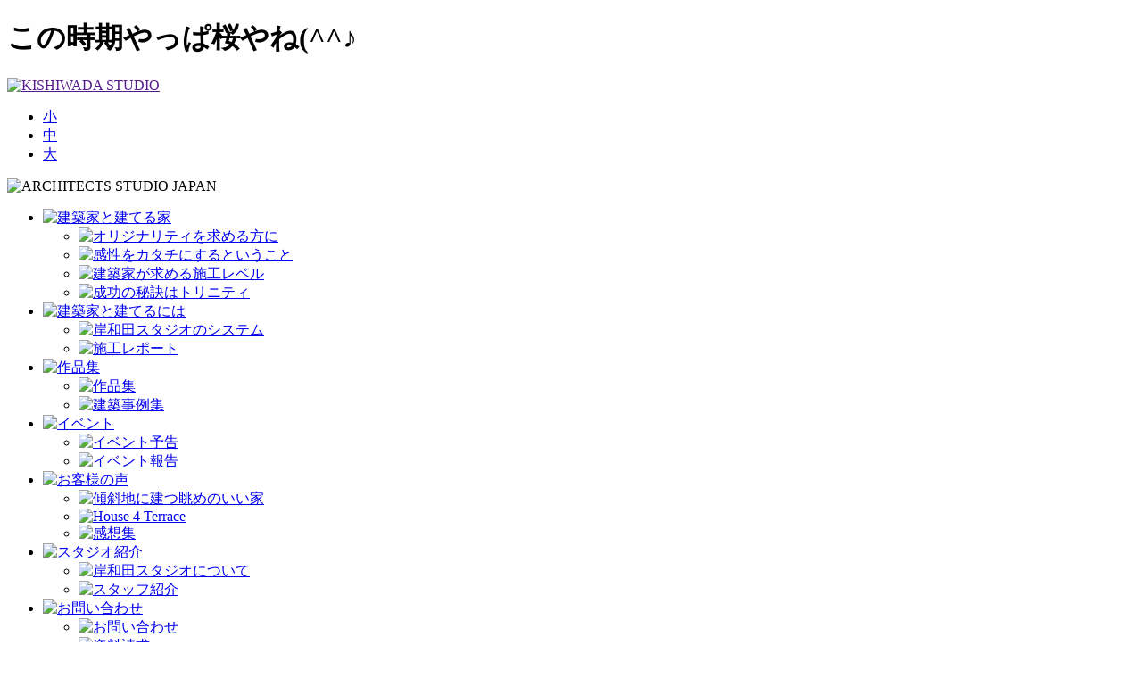

--- FILE ---
content_type: text/html; charset=UTF-8
request_url: http://www.asj-k.jp/co_diary/10131/
body_size: 9720
content:
<!DOCTYPE HTML PUBLIC "-//W3C//DTD HTML 4.01 Transitional//EN" "http://www.w3.org/TR/html4/loose.dtd">
<html>
<head>
<meta http-equiv="Content-Type" content="text/html; charset=utf-8">
<meta http-equiv="X-UA-Compatible" content="IE=Edge,chrome=1" />

<title>この時期やっぱ桜やね(^^♪ | 岸和田スタジオ</title>

<meta name="keywords" content="岸和田スタジオ,KISHIWADA STUDIO,大阪,建築家,デザイナーズ住宅">
<meta name="description" content="岸和田スタジオ、この時期やっぱ桜やね(^^♪">
<base href="http://www.asj-k.jp/" />
<!--facebook画像指定-->
<meta property="og:image" content="http://www.asj-k.jp/assets/img/share/fb_img.jpg">
<!--ここまで-->
<meta name="format-detection" content="telephone=no"/>
<link rel="stylesheet" href="http://www.asj-k.jp/sys/wp-content/themes/kishiwada_studio/style.css" type="text/css">
<link rel="stylesheet" media="only screen and (max-device-width: 480px)" href="http://www.asj-k.jp/sys/wp-content/themes/kishiwada_studio/assets/css/iphone_moji.css" type="text/css" />
<link rel="stylesheet" href="http://www.asj-k.jp/sys/wp-content/themes/kishiwada_studio/assets/css/lightbox.css" type="text/css">
<link rel="apple-touch-icon" href="http://www.asj-k.jp/sys/wp-content/themes/kishiwada_studio/assets/img/share/apple-touch-icon.gif"/>
<script language="JavaScript" src="http://www.asj-k.jp/sys/wp-content/themes/kishiwada_studio/assets/js/jquery-1.10.2.min.js" type="text/javascript"></script>

<!--文字サイズボタン-->
<link rel="stylesheet" href="http://www.asj-k.jp/sys/wp-content/themes/kishiwada_studio/assets/css/style1.css" type="text/css" id="jstyle" />

<!--[if IE 6]>
<link rel="alternate stylesheet" href="http://www.asj-k.jp/sys/wp-content/themes/kishiwada_studio/assets/css/style2.css" type="text/css">
<link rel="alternate stylesheet" href="http://www.asj-k.jp/sys/wp-content/themes/kishiwada_studio/assets/css/style3.css" type="text/css">
<![endif]-->

<script language="javascript" src="http://www.asj-k.jp/sys/wp-content/themes/kishiwada_studio/assets/js/jquery.cookie.js"></script>
<script type="text/javascript">
	$(function(){
		var style = $.cookie('style');
		(!style)?style='http://www.asj-k.jp/sys/wp-content/themes/kishiwada_studio/assets/css/style1.css':style=style; // cookieが空かどうか判定・cssへの相対パス。　
		$('#jstyle').attr({ href:style }); // ID-jstyleのhrefにcssを。
	});
	function jstyle(cssurl){
		$('#jstyle').attr({ href:cssurl }); // ID-jstyleのhrefにcssを。
		$.cookie('style', cssurl, { expires:30,path:'/' }); // cookieに切り替えたcssを書き込む。
	}
</script>
<!--文字サイズボタン-->

<script language="JavaScript" src="http://www.asj-k.jp/sys/wp-content/themes/kishiwada_studio/assets/js/jquery.droppy.js" type="text/javascript"></script>
<script src="http://www.asj-k.jp/sys/wp-content/themes/kishiwada_studio/assets/js/lightbox-2.6.min.js" type="text/javascript"></script>
<!-- Ativando o jQuery lightBox plugin -->
<script type="text/javascript">
<!--
	$(function() {
		$('#contents a').lightBox();
	});
//-->
</script>
<script language="JavaScript" src="http://www.asj-k.jp/sys/wp-content/themes/kishiwada_studio/assets/js/share.js" type="text/JavaScript"></script>
<script language="JavaScript" src="http://www.asj-k.jp/sys/wp-content/themes/kishiwada_studio/assets/js/pager.js" type="text/JavaScript"></script>
<script language="JavaScript" src="http://www.asj-k.jp/sys/wp-content/themes/kishiwada_studio/assets/js/iepngfix.js" type="text/JavaScript"></script>
<script language="JavaScript" src="http://www.asj-k.jp/sys/wp-content/themes/kishiwada_studio/assets/js/iepngfix_tilebg.js" type="text/JavaScript"></script>

<script language="JavaScript" src="http://202.229.236.188/acc/js/accesslog.js"></script>
<script language="JavaScript">
<!--
AccessLogBookmark2('G5QIj5zQKjXTm1CW','http://www.asj-k.jp/favicon.ico');
-->
</script>
<script type="text/javascript" src="http://111.89.128.187/sys/access/asj-k/acctag.js"></script>
<link rel='dns-prefetch' href='//s.w.org' />
<link rel="alternate" type="application/rss+xml" title="岸和田スタジオ &raquo; この時期やっぱ桜やね(^^♪ のコメントのフィード" href="http://www.asj-k.jp/co_diary/10131/feed/" />
		<script type="text/javascript">
			window._wpemojiSettings = {"baseUrl":"https:\/\/s.w.org\/images\/core\/emoji\/2.4\/72x72\/","ext":".png","svgUrl":"https:\/\/s.w.org\/images\/core\/emoji\/2.4\/svg\/","svgExt":".svg","source":{"concatemoji":"http:\/\/www.asj-k.jp\/sys\/wp-includes\/js\/wp-emoji-release.min.js"}};
			!function(a,b,c){function d(a,b){var c=String.fromCharCode;l.clearRect(0,0,k.width,k.height),l.fillText(c.apply(this,a),0,0);var d=k.toDataURL();l.clearRect(0,0,k.width,k.height),l.fillText(c.apply(this,b),0,0);var e=k.toDataURL();return d===e}function e(a){var b;if(!l||!l.fillText)return!1;switch(l.textBaseline="top",l.font="600 32px Arial",a){case"flag":return!(b=d([55356,56826,55356,56819],[55356,56826,8203,55356,56819]))&&(b=d([55356,57332,56128,56423,56128,56418,56128,56421,56128,56430,56128,56423,56128,56447],[55356,57332,8203,56128,56423,8203,56128,56418,8203,56128,56421,8203,56128,56430,8203,56128,56423,8203,56128,56447]),!b);case"emoji":return b=d([55357,56692,8205,9792,65039],[55357,56692,8203,9792,65039]),!b}return!1}function f(a){var c=b.createElement("script");c.src=a,c.defer=c.type="text/javascript",b.getElementsByTagName("head")[0].appendChild(c)}var g,h,i,j,k=b.createElement("canvas"),l=k.getContext&&k.getContext("2d");for(j=Array("flag","emoji"),c.supports={everything:!0,everythingExceptFlag:!0},i=0;i<j.length;i++)c.supports[j[i]]=e(j[i]),c.supports.everything=c.supports.everything&&c.supports[j[i]],"flag"!==j[i]&&(c.supports.everythingExceptFlag=c.supports.everythingExceptFlag&&c.supports[j[i]]);c.supports.everythingExceptFlag=c.supports.everythingExceptFlag&&!c.supports.flag,c.DOMReady=!1,c.readyCallback=function(){c.DOMReady=!0},c.supports.everything||(h=function(){c.readyCallback()},b.addEventListener?(b.addEventListener("DOMContentLoaded",h,!1),a.addEventListener("load",h,!1)):(a.attachEvent("onload",h),b.attachEvent("onreadystatechange",function(){"complete"===b.readyState&&c.readyCallback()})),g=c.source||{},g.concatemoji?f(g.concatemoji):g.wpemoji&&g.twemoji&&(f(g.twemoji),f(g.wpemoji)))}(window,document,window._wpemojiSettings);
		</script>
		<style type="text/css">
img.wp-smiley,
img.emoji {
	display: inline !important;
	border: none !important;
	box-shadow: none !important;
	height: 1em !important;
	width: 1em !important;
	margin: 0 .07em !important;
	vertical-align: -0.1em !important;
	background: none !important;
	padding: 0 !important;
}
</style>
<link rel='stylesheet' id='dashicons-css'  href='http://www.asj-k.jp/sys/wp-includes/css/dashicons.min.css' type='text/css' media='all' />
<link rel='stylesheet' id='jetpack_css-css'  href='http://www.asj-k.jp/sys/wp-content/plugins/jetpack/css/jetpack.css' type='text/css' media='all' />
<link rel='https://api.w.org/' href='http://www.asj-k.jp/wp-json/' />
<link rel="EditURI" type="application/rsd+xml" title="RSD" href="http://www.asj-k.jp/sys/xmlrpc.php?rsd" />
<link rel="wlwmanifest" type="application/wlwmanifest+xml" href="http://www.asj-k.jp/sys/wp-includes/wlwmanifest.xml" /> 
<link rel='prev' title='建築家との家づくり！！！その４。。。' href='http://www.asj-k.jp/co_diary/10130/' />
<link rel='next' title='「プレカットマシーン」' href='http://www.asj-k.jp/co_diary/10132/' />
<link rel="canonical" href="http://www.asj-k.jp/co_diary/10131/" />
<link rel='shortlink' href='http://www.asj-k.jp/?p=10131' />
<link rel="alternate" type="application/json+oembed" href="http://www.asj-k.jp/wp-json/oembed/1.0/embed?url=http%3A%2F%2Fwww.asj-k.jp%2Fco_diary%2F10131%2F" />
<link rel="alternate" type="text/xml+oembed" href="http://www.asj-k.jp/wp-json/oembed/1.0/embed?url=http%3A%2F%2Fwww.asj-k.jp%2Fco_diary%2F10131%2F&#038;format=xml" />
<style type='text/css'>img#wpstats{display:none}</style></head>
<body>
<!-- Google Tag Manager -->
<noscript><iframe src="//www.googletagmanager.com/ns.html?id=GTM-WH56QP"
height="0" width="0" style="display:none;visibility:hidden"></iframe></noscript>
<script>(function(w,d,s,l,i){w[l]=w[l]||[];w[l].push({'gtm.start':
new Date().getTime(),event:'gtm.js'});var f=d.getElementsByTagName(s)[0],
j=d.createElement(s),dl=l!='dataLayer'?'&l='+l:'';j.async=true;j.src=
'//www.googletagmanager.com/gtm.js?id='+i+dl;f.parentNode.insertBefore(j,f);
})(window,document,'script','dataLayer','GTM-WH56QP');</script>
<!-- End Google Tag Manager -->
<a name="top"></a>
<div id="keyword">
<h1>この時期やっぱ桜やね(^^♪</h1>
<!--/#keyword--></div>

<div id="wrapper" class="normal_wrap">

<div id="header" >
	<div id="logo"><a href=""><img src="http://www.asj-k.jp/sys/wp-content/themes/kishiwada_studio/assets/img/share/head_01.gif" alt="KISHIWADA STUDIO" width="372" height="36"></a></div>
	<div id="swich">
		<div id="style_switch">
			<ul>
				<li id="small"><a href="javascript:;" onclick="jstyle('http://www.asj-k.jp/sys/wp-content/themes/kishiwada_studio/assets/css/style1.css');">小</a></li>
				<li id="middle"><a href="javascript:;" onclick="jstyle('http://www.asj-k.jp/sys/wp-content/themes/kishiwada_studio/assets/css/style2.css');">中</a></li>
				<li id="large"><a href="javascript:;" onclick="jstyle('http://www.asj-k.jp/sys/wp-content/themes/kishiwada_studio/assets/css/style3.css');" class="leftbtn">大</a></li>
			</ul>
		<!-- /#style_switch -->
		</div>
	<!-- /#switch -->
	</div>
	<div><img src="http://www.asj-k.jp/sys/wp-content/themes/kishiwada_studio/assets/img/share/head_02.png" alt="ARCHITECTS STUDIO JAPAN" width="950" height="28"></div>
<!-- /#header -->
</div>
<div id="navi">
	<ul id="navi_p">
	<li><a href="concept/page01.html"><img src="http://www.asj-k.jp/sys/wp-content/themes/kishiwada_studio/assets/img/menu/menu_01.png" alt="建築家と建てる家" width="134" height="74"></a>
	<ul>
	<li><a href="concept/page01.html"><img src="http://www.asj-k.jp/sys/wp-content/themes/kishiwada_studio/assets/img/menu/smn_01.jpg" alt="オリジナリティを求める方に" width="220" height="71"></a></li>
	<li><a href="concept/page02.html"><img src="http://www.asj-k.jp/sys/wp-content/themes/kishiwada_studio/assets/img/menu/smn_02.jpg" alt="感性をカタチにするということ" width="220" height="71"></a></li>
	<li><a href="concept/page03.html"><img src="http://www.asj-k.jp/sys/wp-content/themes/kishiwada_studio/assets/img/menu/smn_03.jpg" alt="建築家が求める施工レベル" width="220" height="71"></a></li>
	<li><a href="concept/page04.html"><img src="http://www.asj-k.jp/sys/wp-content/themes/kishiwada_studio/assets/img/menu/smn_04.jpg" alt="成功の秘訣はトリニティ" width="220" height="71"></a></li>
	</ul>
</li>
<li><a href="howto/page01.html"><img src="http://www.asj-k.jp/sys/wp-content/themes/kishiwada_studio/assets/img/menu/menu_02.png" alt="建築家と建てるには" width="134" height="74"></a>
	<ul id="nvwaku_02">
	<li><a href="howto/page01.html"><img src="http://www.asj-k.jp/sys/wp-content/themes/kishiwada_studio/assets/img/menu/smn_05.jpg" alt="岸和田スタジオのシステム" width="220" height="71"></a></li>
	<!--<li><a href="howto/page02.html"><img src="http://www.asj-k.jp/sys/wp-content/themes/kishiwada_studio/assets/img/menu/smn_06.jpg" alt="アカデミー会員とは" width="220" height="71"></a></li>-->
	<!--<li><a href="howto/page03.html"><img src="http://www.asj-k.jp/sys/wp-content/themes/kishiwada_studio/assets/img/menu/smn_07.jpg" alt="プランニングコース" width="220" height="71"></a></li>-->
	<li><a href="co_seko/"><img src="http://www.asj-k.jp/sys/wp-content/themes/kishiwada_studio/assets/img/menu/smn_08.jpg" alt="施工レポート" width="220" height="71"></a></li>
	</ul>
</li>
<li><a href="co_photo/"><img src="http://www.asj-k.jp/sys/wp-content/themes/kishiwada_studio/assets/img/menu/menu_03.png" alt="作品集" width="134" height="74"></a>
	<ul id="nvwaku_03">
	<li><a href="co_photo/"><img src="http://www.asj-k.jp/sys/wp-content/themes/kishiwada_studio/assets/img/menu/smn_09.jpg" alt="作品集" width="220" height="71"></a></li>
	<li><a href="co_kanko/"><img src="http://www.asj-k.jp/sys/wp-content/themes/kishiwada_studio/assets/img/menu/smn_10.jpg" alt="建築事例集" width="220" height="71"></a></li>
	</ul>
</li>
<li><a href="co_event/"><img src="http://www.asj-k.jp/sys/wp-content/themes/kishiwada_studio/assets/img/menu/menu_04.png" alt="イベント" width="134" height="74"></a>
	<ul id="nvwaku_04">
	<li><a href="co_event/"><img src="http://www.asj-k.jp/sys/wp-content/themes/kishiwada_studio/assets/img/menu/smn_11.jpg" alt="イベント予告" width="220" height="71"></a></li>
	<li><a href="co_event_rp/"><img src="http://www.asj-k.jp/sys/wp-content/themes/kishiwada_studio/assets/img/menu/smn_12.jpg" alt="イベント報告" width="220" height="71"></a></li>
	</ul>
</li>
<li><a href="voice/page01.html"><img src="http://www.asj-k.jp/sys/wp-content/themes/kishiwada_studio/assets/img/menu/menu_05.png" alt="お客様の声" width="134" height="74"></a>
	<ul id="nvwaku_05">
	<li><a href="voice/page01.html"><img src="http://www.asj-k.jp/sys/wp-content/themes/kishiwada_studio/assets/img/menu/smn_13.jpg" alt="傾斜地に建つ眺めのいい家" width="220" height="71"></a></li>
	<li><a href="voice/page02.html"><img src="http://www.asj-k.jp/sys/wp-content/themes/kishiwada_studio/assets/img/menu/smn_14.jpg" alt="House 4 Terrace" width="220" height="71"></a></li>
	<li><a href="co_voice/"><img src="http://www.asj-k.jp/sys/wp-content/themes/kishiwada_studio/assets/img/menu/smn_15.jpg" alt="感想集" width="220" height="71"></a></li>
	</ul>
</li>
<li><a href="studio.html"><img src="http://www.asj-k.jp/sys/wp-content/themes/kishiwada_studio/assets/img/menu/menu_06.png" alt="スタジオ紹介" width="134" height="74"></a>
	<ul id="nvwaku_06">
	<li><a href="studio.html"><img src="http://www.asj-k.jp/sys/wp-content/themes/kishiwada_studio/assets/img/menu/smn_16.jpg" alt="岸和田スタジオについて" width="220" height="71"></a></li>
	<!--<li><a href="co_diary/"><img src="http://www.asj-k.jp/sys/wp-content/themes/kishiwada_studio/assets/img/menu/smn_17.jpg" alt="スタッフブログ" width="220" height="71"></a></li>-->
	<li><a href="co_staff/"><img src="http://www.asj-k.jp/sys/wp-content/themes/kishiwada_studio/assets/img/menu/smn_18.jpg" alt="スタッフ紹介" width="220" height="71"></a></li>
	</ul>
</li>
<li class="lst"><a href="toiawase.html"><img src="http://www.asj-k.jp/sys/wp-content/themes/kishiwada_studio/assets/img/menu/menu_07.png" alt="お問い合わせ" width="134" height="74"></a>
	<ul id="nvwaku_07">
	<li><a href="toiawase.html"><img src="http://www.asj-k.jp/sys/wp-content/themes/kishiwada_studio/assets/img/menu/smn_19.jpg" alt="お問い合わせ" width="220" height="71"></a></li>
	<li><a href="siryo.html"><img src="http://www.asj-k.jp/sys/wp-content/themes/kishiwada_studio/assets/img/menu/smn_20.jpg" alt="資料請求" width="220" height="71"></a></li>
	</ul>
</li>
</ul>
<!-- /#navi --></div>
<div id="contents" class="normal">
	<div id="co_diary_page">
	<img src="http://www.asj-k.jp/sys/wp-content/themes/kishiwada_studio/assets/as_tem_img/img_news/head.jpg" alt="STAFF BLOG" width="940px" height="140px">
	<div id="page_as_news">
		<div id="bc_nav"><ol><li><a href="http://www.asj-k.jp/co_diary/">ブログトップ</a></li> &gt; <li><a href="http://www.asj-k.jp/co_diary/category/%e6%97%a5%e3%80%85%e3%81%ae%e3%81%93%e3%81%a8/">日々のこと</a></li> &gt; <li>この時期やっぱ桜やね(^^♪</li></ol></div>		<div id="as_side">
<div id="news_category">
		<div class="cate_box">		<h3>new</h3>		<ul>
											<li>
					<a href="http://www.asj-k.jp/co_diary/14117/">しばふプロジェクト開催のため、休業のお知らせ</a>
											<span class="post-date">2015年8月6日</span>
									</li>
											<li>
					<a href="http://www.asj-k.jp/co_diary/14045/">新年は餅つきから</a>
											<span class="post-date">2015年1月6日</span>
									</li>
											<li>
					<a href="http://www.asj-k.jp/co_diary/14028/">白い林檎の　</a>
											<span class="post-date">2014年12月12日</span>
									</li>
											<li>
					<a href="http://www.asj-k.jp/co_diary/13992/">勉強の方が楽や！【壁塗り編】</a>
											<span class="post-date">2014年11月23日</span>
									</li>
											<li>
					<a href="http://www.asj-k.jp/co_diary/13986/">２世帯＠岸和田　上棟</a>
											<span class="post-date">2014年11月20日</span>
									</li>
					</ul>
		</div><div class="cate_box"><h3>topics</h3>		<ul>
	<li class="cat-item cat-item-7"><a href="http://www.asj-k.jp/co_diary/category/build/" >build</a> (38)
</li>
	<li class="cat-item cat-item-5"><a href="http://www.asj-k.jp/co_diary/category/%e3%82%a4%e3%83%99%e3%83%b3%e3%83%88%e3%81%ae%e3%81%93%e3%81%a8/" >イベントのこと</a> (65)
</li>
	<li class="cat-item cat-item-3"><a href="http://www.asj-k.jp/co_diary/category/%e3%83%a1%e3%83%87%e3%82%a3%e3%82%a2%e3%83%bb%e5%8f%97%e8%b3%9e%e6%ad%b4/" >メディア・受賞歴</a> (31)
</li>
	<li class="cat-item cat-item-4"><a href="http://www.asj-k.jp/co_diary/category/%e5%ae%b6%e3%81%a5%e3%81%8f%e3%82%8a%e3%81%ae%e3%81%93%e3%81%a8/" >家づくりのこと</a> (350)
</li>
	<li class="cat-item cat-item-6"><a href="http://www.asj-k.jp/co_diary/category/%e6%97%a5%e3%80%85%e3%81%ae%e3%81%93%e3%81%a8/" >日々のこと</a> (101)
</li>
	<li class="cat-item cat-item-1"><a href="http://www.asj-k.jp/co_diary/category/%e6%9c%aa%e5%88%86%e9%a1%9e/" >未分類</a> (5)
</li>
		</ul>
</div><div class="cate_box"><h3>calendar</h3><div id="calendar_wrap" class="calendar_wrap"><table id="wp-calendar">
	<caption>2026年1月</caption>
	<thead>
	<tr>
		<th scope="col" title="日曜日">日</th>
		<th scope="col" title="月曜日">月</th>
		<th scope="col" title="火曜日">火</th>
		<th scope="col" title="水曜日">水</th>
		<th scope="col" title="木曜日">木</th>
		<th scope="col" title="金曜日">金</th>
		<th scope="col" title="土曜日">土</th>
	</tr>
	</thead>

	<tfoot>
	<tr>
		<td colspan="3" id="prev"><a href="http://www.asj-k.jp/co_diary/date/2015/08/">&laquo; 8月</a></td>
		<td class="pad">&nbsp;</td>
		<td colspan="3" id="next" class="pad">&nbsp;</td>
	</tr>
	</tfoot>

	<tbody>
	<tr>
		<td colspan="4" class="pad">&nbsp;</td><td>1</td><td>2</td><td>3</td>
	</tr>
	<tr>
		<td>4</td><td>5</td><td>6</td><td>7</td><td>8</td><td>9</td><td>10</td>
	</tr>
	<tr>
		<td>11</td><td>12</td><td>13</td><td>14</td><td>15</td><td>16</td><td>17</td>
	</tr>
	<tr>
		<td>18</td><td>19</td><td>20</td><td>21</td><td>22</td><td>23</td><td>24</td>
	</tr>
	<tr>
		<td>25</td><td>26</td><td id="today">27</td><td>28</td><td>29</td><td>30</td><td>31</td>
	</tr>
	</tbody>
	</table></div></div><div class="cate_box"><h3>archives</h3>		<label class="screen-reader-text" for="archives-dropdown-2">archives</label>
		<select id="archives-dropdown-2" name="archive-dropdown" onchange='document.location.href=this.options[this.selectedIndex].value;'>
			
			<option value="">月を選択</option>
				<option value='http://www.asj-k.jp/co_diary/date/2015/08/'> 2015年8月 &nbsp;(1)</option>
	<option value='http://www.asj-k.jp/co_diary/date/2015/01/'> 2015年1月 &nbsp;(1)</option>
	<option value='http://www.asj-k.jp/co_diary/date/2014/12/'> 2014年12月 &nbsp;(1)</option>
	<option value='http://www.asj-k.jp/co_diary/date/2014/11/'> 2014年11月 &nbsp;(3)</option>
	<option value='http://www.asj-k.jp/co_diary/date/2014/09/'> 2014年9月 &nbsp;(2)</option>
	<option value='http://www.asj-k.jp/co_diary/date/2014/07/'> 2014年7月 &nbsp;(2)</option>
	<option value='http://www.asj-k.jp/co_diary/date/2014/06/'> 2014年6月 &nbsp;(1)</option>
	<option value='http://www.asj-k.jp/co_diary/date/2014/05/'> 2014年5月 &nbsp;(1)</option>
	<option value='http://www.asj-k.jp/co_diary/date/2014/04/'> 2014年4月 &nbsp;(3)</option>
	<option value='http://www.asj-k.jp/co_diary/date/2014/03/'> 2014年3月 &nbsp;(4)</option>
	<option value='http://www.asj-k.jp/co_diary/date/2014/02/'> 2014年2月 &nbsp;(1)</option>
	<option value='http://www.asj-k.jp/co_diary/date/2014/01/'> 2014年1月 &nbsp;(3)</option>
	<option value='http://www.asj-k.jp/co_diary/date/2013/12/'> 2013年12月 &nbsp;(2)</option>
	<option value='http://www.asj-k.jp/co_diary/date/2013/11/'> 2013年11月 &nbsp;(8)</option>
	<option value='http://www.asj-k.jp/co_diary/date/2013/10/'> 2013年10月 &nbsp;(6)</option>
	<option value='http://www.asj-k.jp/co_diary/date/2013/09/'> 2013年9月 &nbsp;(4)</option>
	<option value='http://www.asj-k.jp/co_diary/date/2013/08/'> 2013年8月 &nbsp;(2)</option>
	<option value='http://www.asj-k.jp/co_diary/date/2013/07/'> 2013年7月 &nbsp;(3)</option>
	<option value='http://www.asj-k.jp/co_diary/date/2013/06/'> 2013年6月 &nbsp;(9)</option>
	<option value='http://www.asj-k.jp/co_diary/date/2013/05/'> 2013年5月 &nbsp;(8)</option>
	<option value='http://www.asj-k.jp/co_diary/date/2013/04/'> 2013年4月 &nbsp;(17)</option>
	<option value='http://www.asj-k.jp/co_diary/date/2013/03/'> 2013年3月 &nbsp;(15)</option>
	<option value='http://www.asj-k.jp/co_diary/date/2013/02/'> 2013年2月 &nbsp;(12)</option>
	<option value='http://www.asj-k.jp/co_diary/date/2013/01/'> 2013年1月 &nbsp;(6)</option>
	<option value='http://www.asj-k.jp/co_diary/date/2012/12/'> 2012年12月 &nbsp;(6)</option>
	<option value='http://www.asj-k.jp/co_diary/date/2012/11/'> 2012年11月 &nbsp;(19)</option>
	<option value='http://www.asj-k.jp/co_diary/date/2012/10/'> 2012年10月 &nbsp;(9)</option>
	<option value='http://www.asj-k.jp/co_diary/date/2012/09/'> 2012年9月 &nbsp;(13)</option>
	<option value='http://www.asj-k.jp/co_diary/date/2012/08/'> 2012年8月 &nbsp;(15)</option>
	<option value='http://www.asj-k.jp/co_diary/date/2012/07/'> 2012年7月 &nbsp;(12)</option>
	<option value='http://www.asj-k.jp/co_diary/date/2012/06/'> 2012年6月 &nbsp;(13)</option>
	<option value='http://www.asj-k.jp/co_diary/date/2012/05/'> 2012年5月 &nbsp;(18)</option>
	<option value='http://www.asj-k.jp/co_diary/date/2012/04/'> 2012年4月 &nbsp;(14)</option>
	<option value='http://www.asj-k.jp/co_diary/date/2012/03/'> 2012年3月 &nbsp;(29)</option>
	<option value='http://www.asj-k.jp/co_diary/date/2012/02/'> 2012年2月 &nbsp;(24)</option>
	<option value='http://www.asj-k.jp/co_diary/date/2012/01/'> 2012年1月 &nbsp;(12)</option>
	<option value='http://www.asj-k.jp/co_diary/date/2011/12/'> 2011年12月 &nbsp;(19)</option>
	<option value='http://www.asj-k.jp/co_diary/date/2011/11/'> 2011年11月 &nbsp;(32)</option>
	<option value='http://www.asj-k.jp/co_diary/date/2011/10/'> 2011年10月 &nbsp;(23)</option>
	<option value='http://www.asj-k.jp/co_diary/date/2011/09/'> 2011年9月 &nbsp;(27)</option>
	<option value='http://www.asj-k.jp/co_diary/date/2011/08/'> 2011年8月 &nbsp;(19)</option>
	<option value='http://www.asj-k.jp/co_diary/date/2011/07/'> 2011年7月 &nbsp;(18)</option>
	<option value='http://www.asj-k.jp/co_diary/date/2011/06/'> 2011年6月 &nbsp;(7)</option>
	<option value='http://www.asj-k.jp/co_diary/date/2011/05/'> 2011年5月 &nbsp;(3)</option>
	<option value='http://www.asj-k.jp/co_diary/date/2011/04/'> 2011年4月 &nbsp;(14)</option>
	<option value='http://www.asj-k.jp/co_diary/date/2011/03/'> 2011年3月 &nbsp;(8)</option>
	<option value='http://www.asj-k.jp/co_diary/date/2011/02/'> 2011年2月 &nbsp;(4)</option>
	<option value='http://www.asj-k.jp/co_diary/date/2011/01/'> 2011年1月 &nbsp;(2)</option>
	<option value='http://www.asj-k.jp/co_diary/date/2010/11/'> 2010年11月 &nbsp;(6)</option>
	<option value='http://www.asj-k.jp/co_diary/date/2010/10/'> 2010年10月 &nbsp;(4)</option>
	<option value='http://www.asj-k.jp/co_diary/date/2010/09/'> 2010年9月 &nbsp;(1)</option>
	<option value='http://www.asj-k.jp/co_diary/date/2010/08/'> 2010年8月 &nbsp;(2)</option>
	<option value='http://www.asj-k.jp/co_diary/date/2010/05/'> 2010年5月 &nbsp;(1)</option>
	<option value='http://www.asj-k.jp/co_diary/date/2010/04/'> 2010年4月 &nbsp;(3)</option>
	<option value='http://www.asj-k.jp/co_diary/date/2009/12/'> 2009年12月 &nbsp;(1)</option>
	<option value='http://www.asj-k.jp/co_diary/date/2008/09/'> 2008年9月 &nbsp;(3)</option>
	<option value='http://www.asj-k.jp/co_diary/date/2008/08/'> 2008年8月 &nbsp;(4)</option>
	<option value='http://www.asj-k.jp/co_diary/date/2008/07/'> 2008年7月 &nbsp;(5)</option>
	<option value='http://www.asj-k.jp/co_diary/date/2008/06/'> 2008年6月 &nbsp;(4)</option>
	<option value='http://www.asj-k.jp/co_diary/date/2008/05/'> 2008年5月 &nbsp;(4)</option>
	<option value='http://www.asj-k.jp/co_diary/date/2008/04/'> 2008年4月 &nbsp;(3)</option>
	<option value='http://www.asj-k.jp/co_diary/date/2008/03/'> 2008年3月 &nbsp;(6)</option>
	<option value='http://www.asj-k.jp/co_diary/date/2008/02/'> 2008年2月 &nbsp;(7)</option>
	<option value='http://www.asj-k.jp/co_diary/date/2008/01/'> 2008年1月 &nbsp;(4)</option>
	<option value='http://www.asj-k.jp/co_diary/date/2007/12/'> 2007年12月 &nbsp;(3)</option>
	<option value='http://www.asj-k.jp/co_diary/date/2007/10/'> 2007年10月 &nbsp;(2)</option>
	<option value='http://www.asj-k.jp/co_diary/date/2007/09/'> 2007年9月 &nbsp;(2)</option>
	<option value='http://www.asj-k.jp/co_diary/date/2007/08/'> 2007年8月 &nbsp;(2)</option>
	<option value='http://www.asj-k.jp/co_diary/date/2007/07/'> 2007年7月 &nbsp;(5)</option>
	<option value='http://www.asj-k.jp/co_diary/date/2007/06/'> 2007年6月 &nbsp;(1)</option>
	<option value='http://www.asj-k.jp/co_diary/date/2007/05/'> 2007年5月 &nbsp;(3)</option>
	<option value='http://www.asj-k.jp/co_diary/date/2007/04/'> 2007年4月 &nbsp;(4)</option>
	<option value='http://www.asj-k.jp/co_diary/date/2007/03/'> 2007年3月 &nbsp;(2)</option>
	<option value='http://www.asj-k.jp/co_diary/date/2007/02/'> 2007年2月 &nbsp;(2)</option>
	<option value='http://www.asj-k.jp/co_diary/date/2007/01/'> 2007年1月 &nbsp;(2)</option>
	<option value='http://www.asj-k.jp/co_diary/date/2006/12/'> 2006年12月 &nbsp;(4)</option>
	<option value='http://www.asj-k.jp/co_diary/date/2006/11/'> 2006年11月 &nbsp;(3)</option>
	<option value='http://www.asj-k.jp/co_diary/date/2006/10/'> 2006年10月 &nbsp;(2)</option>
	<option value='http://www.asj-k.jp/co_diary/date/2006/08/'> 2006年8月 &nbsp;(4)</option>
	<option value='http://www.asj-k.jp/co_diary/date/2006/07/'> 2006年7月 &nbsp;(3)</option>
	<option value='http://www.asj-k.jp/co_diary/date/2006/06/'> 2006年6月 &nbsp;(3)</option>
	<option value='http://www.asj-k.jp/co_diary/date/2006/05/'> 2006年5月 &nbsp;(2)</option>
	<option value='http://www.asj-k.jp/co_diary/date/2006/04/'> 2006年4月 &nbsp;(3)</option>
	<option value='http://www.asj-k.jp/co_diary/date/2006/03/'> 2006年3月 &nbsp;(1)</option>
	<option value='http://www.asj-k.jp/co_diary/date/2006/02/'> 2006年2月 &nbsp;(2)</option>
	<option value='http://www.asj-k.jp/co_diary/date/2006/01/'> 2006年1月 &nbsp;(1)</option>

		</select>
		</div><!--/#news_category--></div>
<!-- /#as_side --></div>		<div id="as_page">
			<div id="page_block">
								<div id="as_newspic">
					<a href="http://www.asj-k.jp/?author=10"><img alt='和田洋' src='http://www.asj-k.jp/sys/wp-content/uploads/2013/12/wada-65x65.jpg' class='avatar avatar-65 photo' height='65' width='65' /></a><br>
					<div class="newpic_txt"><a href="http://www.asj-k.jp/?author=10">和田洋</a></div>
				<!-- /#as_newspic --></div>
				<h3 class="news1">この時期やっぱ桜やね(^^♪</h3>
				<div class="al_right">2011年4月7日(木) | <a href="http://www.asj-k.jp/co_diary/category/%e6%97%a5%e3%80%85%e3%81%ae%e3%81%93%e3%81%a8/" rel="category tag">日々のこと</a> | <a href="http://www.asj-k.jp/?author=10">和田洋</a><!-- /.al_right --></div>
				<div class="entr_news" id="rte_area">
					<p>現場の下調べをしに行った帰り。。。</p>
<p>やはり。。。というか、この時期の定番。。。&rdquo;桜&rdquo;</p>
<p>老若男女、問わずこの樹には癒されるというか、なんというか。。。</p>
<p>持っていたデジカメでパシャっと一枚。。。で一息つきながら。。。<br /><img src="http://www.asj-k.jp/assets/images/staff%20blog/wada/2011/sakurasakuranagarekinosakura[1].jpg" alt="" width="550" height="413" /></p>
<p>しばし桜を眺め、ふと思い出した事が。。。</p>
<p>今日は愛娘の誕生日！！！</p>
<p>ケーキでも買って帰ろっと(^^♪</p>
<p></p>
				<!-- /.entr_news --></div>
								<div id="nex_prev_link">
					<span class="back"><a href="http://www.asj-k.jp/co_diary/10130/" rel="prev">前の記事へ(建築家との家づくり！！！その４。。。)</a></span>					<span class="next"><a href="http://www.asj-k.jp/co_diary/10132/" rel="next">次の記事へ(「プレカットマシーン」)</a></span>				</div>
			<!-- /#page_block --></div>
		<!-- /#as_page --></div>
	<!-- /#page_as_news --></div>
	<!--/#co_diary_page--></div>
</div>
<div id="btm_box">
<p>▲ <a href="/co_diary/10131/#top">ページTOPへ</a></p>
<ul>
	<li><a href="toiawase.html"><img src="http://www.asj-k.jp/sys/wp-content/themes/kishiwada_studio/assets/img/share/btm_toiawase.gif" alt="お問い合わせ" width="272" height="56"></a></li>
	<li><a href="siryo.html"><img src="http://www.asj-k.jp/sys/wp-content/themes/kishiwada_studio/assets/img/share/btm_siryo.gif" alt="資料請求" width="272" height="56"></a></li>
</ul>
<!-- <div><img src="http://www.asj-k.jp/sys/wp-content/themes/kishiwada_studio/assets/img/share/btm.jpg" alt="" width="950" height="131"></div> -->
<!--/#btm_box--></div>

<!-- /#wrapper --></div>

<div id="footer_wrap">

<div id="fnavi">
<ul>
	<li><a href="link.html"><img src="http://www.asj-k.jp/sys/wp-content/themes/kishiwada_studio/assets/img/share/fnavi_03.gif" alt="リンク集" width="121" height="18"></a></li>
	<li><a href="sitemap.html"><img src="http://www.asj-k.jp/sys/wp-content/themes/kishiwada_studio/assets/img/share/fnavi_01.gif" alt="サイトマップ" width="152" height="18"></a></li>
	<li><a href="privacy.html"><img src="http://www.asj-k.jp/sys/wp-content/themes/kishiwada_studio/assets/img/share/fnavi_02.gif" alt="プライバシーポリシー" width="174" height="18"></a></li>
</ul>
<!--/#fnavi--></div>


<div id="footer_com">


<div id="addressbox">
岸和田スタジオ　【株式会社　中商】<br>
〒596-0801　大阪府岸和田市箕土路町2丁目8-10<br>
TEL:072-448-5115　FAX:072-448-5118
<p class="sekoarea">【施工エリア】大阪府全域、和歌山県・橋本市・紀ノ川市・岩出市・和歌山市・葛城町・奈良県・香芝市・葛城市・御所市・五条市・兵庫県・尼崎市・川西市・宝塚市・伊丹市</p>
<!--/#addressbox--></div>

<div id="foot_brnner_box">
<ul>
	<li><a href="http://www.d-s-style.com/" target="blank"><img src="http://www.asj-k.jp/sys/wp-content/themes/kishiwada_studio/assets/img/share/bn_dstyle.gif" alt="D's style" width="179" height="42" border="0"></a>
		<br><a href="http://www.d-s-style.com/" target="blank">建築家が考えたデザイン住宅</a>
	</li>
	<li><a href="http://www.nakashou.jp/" target="blank"><img src="http://www.asj-k.jp/sys/wp-content/themes/kishiwada_studio/assets/img/share/bn_nakashou.gif" alt="nakashouの庭" width="179" height="42" border="0"></a>
		<br><a href="http://www.nakashou.jp/" target="blank">デザイナーとつくる庭</a>
	</li>
	<li><a href="http://www.free-de.jp/" target="blank"><img src="http://www.asj-k.jp/sys/wp-content/themes/kishiwada_studio/assets/img/share/bn_freede.jpg" alt="FREEDE" width="179" height="42" border="0"></a><br>
		<a href="http://www.free-de.jp/" target="blank">設計事務所で家を建てませんか</a>
	</li>
	<li><a href="http://www.nakashou.info/" target="blank"><img src="http://www.asj-k.jp/sys/wp-content/themes/kishiwada_studio/assets/img/share/bn_entry.jpg" alt="新卒・中途採用専用サイト" width="179" height="42" border="0"></a>
		<br><a href="http://www.nakashou.info/" target="blank">新卒・中途採用専用サイト</a>
	</li>
</ul>
</div>

<!-- InstanceBeginEditable name="footer_kw" -->
<!--<p class="key">建築家の手掛けるおしゃれでスタイリッシュなデザイン住宅が欲しいあなた、1700人を超える建築家のネットワークを持っている岸和田スタジオにお任せください！</p>-->
<!-- InstanceEndEditable -->

<!-- /#footer_right --></div>
<!-- /#footer_com --></div>
<!-- /#footer_wrap --></div>

<div id="footer">
<div id="footer_wrap02">

<p><a href="http://www.asj-k.jp/">トップ</a></p>

<div>
<h3>建築家と建てる家</h3>
<ul>
	<li><a href="concept/page01.html">オリジナリティを求める方に</a></li>
	<li><a href="concept/page02.html">感性をカタチにするということ</a></li>
	<li><a href="concept/page03.html">建築家の施工レベル</a></li>
	<li><a href="concept/page04.html">成功の秘訣はトリニティ</a></li>
</ul>
<h3>イベント情報</h3>
<ul>
	<li><a href="co_event">イベント予告</a></li>
	<li><a href="co_event_rp">イベント報告</a></li>
</ul>
<h3>お問い合わせ</h3>
<ul>
	<li><a href="toiawase.html">お問い合わせ</a></li>
	<li><a href="siryo.html">資料請求</a></li>
</ul>
</div>

<div>
<h3>建築家と建てるには</h3>
<ul>
	<li><a href="howto/page01.html">岸和田スタジオのシステム</a></li>
	<li><a href="co_seko">施工レポート</a></li>
</ul>
<h3>お客様の声</h3>
<ul>
	<li><a href="voice/page01.html">傾斜地に建つ眺めのいい家</a></li>
	<li><a href="voice/page02.html">House 4 Terrace</a></li>
	<li><a href="co_voice">感想集</a></li></li>
</ul>
</div>

<div class="lst">
<h3>作品集</h3>
<ul>
	<li><a href="co_photo">作品集</a></li>
	<li><a href="co_kanko">建築事例集</a></li>
</ul>
<h3>スタジオ紹介</h3>
<ul>
	<li><a href="studio.html">岸和田スタジオについて</a></li>
	<!-- <li><a href="co_diary">スタッフブログ</a></li>
	<li><a href="co_staff">スタッフ紹介</a></li> -->
</ul>
<h3>その他</h3>
<ul>
	<li><a href="link.html">リンク集</a></li>
	<li><a href="sitemap.html">サイトマップ</a></li>
	<li><a href="privacy.html">プライバシーポリシー</a></li>
</ul>
</div>


<!--/#footer_wrap02--></div>
<!-- /#footer --></div>

<div id="copybox">
<p class="copyright">All rights reserved (c) KISHIWADA STUDIO <strong><a href="index.html">注文住宅　大阪</a></strong></p>
<!--/#copybox--></div>

<!--<script language="JavaScript">-->
<!--
AccessLog2('G5QIj5zQKjXTm1CW', null );
-->
<!--</script>-->

<script type="text/javascript">

  var _gaq = _gaq || [];
  _gaq.push(['_setAccount', 'UA-22802157-1']);
  _gaq.push(['_trackPageview']);

  (function() {
    var ga = document.createElement('script'); ga.type = 'text/javascript'; ga.async = true;
    ga.src = ('https:' == document.location.protocol ? 'https://ssl' : 'http://www') + '.google-analytics.com/ga.js';
    var s = document.getElementsByTagName('script')[0]; s.parentNode.insertBefore(ga, s);
  })();

</script>
<script type='text/javascript' src='http://www.asj-k.jp/sys/wp-includes/js/wp-embed.min.js'></script>
<script type='text/javascript' src='https://stats.wp.com/e-202605.js' async='async' defer='defer'></script>
<script type='text/javascript'>
	_stq = window._stq || [];
	_stq.push([ 'view', {v:'ext',j:'1:6.3.2',blog:'63930069',post:'10131',tz:'9',srv:'www.asj-k.jp'} ]);
	_stq.push([ 'clickTrackerInit', '63930069', '10131' ]);
</script>
</body>
<!-- InstanceEnd --></html>

--- FILE ---
content_type: text/plain
request_url: https://www.google-analytics.com/j/collect?v=1&_v=j102&a=1610631636&t=pageview&_s=1&dl=http%3A%2F%2Fwww.asj-k.jp%2Fco_diary%2F10131%2F&ul=en-us%40posix&dt=%E3%81%93%E3%81%AE%E6%99%82%E6%9C%9F%E3%82%84%E3%81%A3%E3%81%B1%E6%A1%9C%E3%82%84%E3%81%AD(%5E%5E%E2%99%AA%20%7C%20%E5%B2%B8%E5%92%8C%E7%94%B0%E3%82%B9%E3%82%BF%E3%82%B8%E3%82%AA&sr=1280x720&vp=1280x720&_utma=235033361.1055252876.1769514666.1769514666.1769514666.1&_utmz=235033361.1769514666.1.1.utmcsr%3D(direct)%7Cutmccn%3D(direct)%7Cutmcmd%3D(none)&_utmht=1769514666598&_u=YSBCgAABAAAAAC~&jid=1468870695&gjid=992618210&cid=1055252876.1769514666&tid=UA-69139160-8&_gid=470229735.1769514667&_slc=1&gtm=45He61q0h2n71WH56QPza200&gcd=13l3l3l3l1l1&dma=0&tag_exp=103116026~103200004~104527906~104528501~104684208~104684211~105391253~115938466~115938468~116185181~116185182~116682876~117041587~117042505&z=624179827
body_size: -283
content:
2,cG-JBZ5LR70BQ